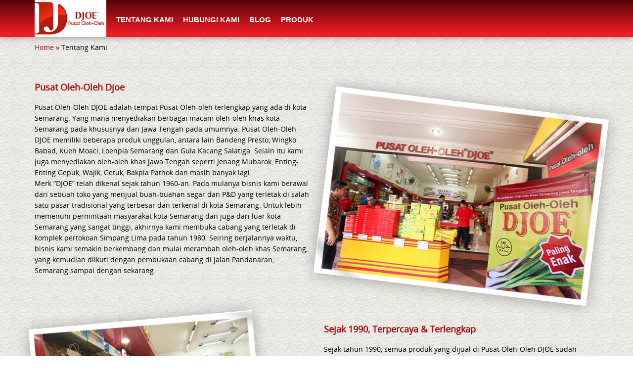

--- FILE ---
content_type: text/html; charset=utf-8
request_url: http://oleholehdjoe.com/tentang-kami
body_size: 3811
content:
<!DOCTYPE html>
<html lang="en" dir="ltr"

  xmlns:content="http://purl.org/rss/1.0/modules/content/"
  xmlns:dc="http://purl.org/dc/terms/"
  xmlns:foaf="http://xmlns.com/foaf/0.1/"
  xmlns:og="http://ogp.me/ns#"
  xmlns:rdfs="http://www.w3.org/2000/01/rdf-schema#"
  xmlns:sioc="http://rdfs.org/sioc/ns#"
  xmlns:sioct="http://rdfs.org/sioc/types#"
  xmlns:skos="http://www.w3.org/2004/02/skos/core#"
  xmlns:xsd="http://www.w3.org/2001/XMLSchema#">

<head profile="http://www.w3.org/1999/xhtml/vocab">
  <meta http-equiv="Content-Type" content="text/html; charset=utf-8" />
<link rel="shortcut icon" href="http://oleholehdjoe.com/sites/all/themes/framebs/favicon.ico" type="image/vnd.microsoft.icon" />
<meta name="description" content="Pusat Oleh-Oleh Djoe" />
<meta name="generator" content="Drupal 7 (http://drupal.org)" />
<link rel="canonical" href="http://oleholehdjoe.com/tentang-kami" />
<link rel="shortlink" href="http://oleholehdjoe.com/node/2" />
    <!-- %meta{:content => "IE=edge,chrome=1", "http-equiv" => "X-UA-Compatible"} -->
    <meta content='width=device-width, initial-scale=1' name='viewport' />
    <!--[if lt IE 9]>
      <script src='http://html5shim.googlecode.com/svn/trunk/html5.js'></script>
    <![endif]-->
    <meta http-equiv="cleartype" content="on" />
  <title>Tentang Kami | Pusat Oleh Oleh Djoe</title>
  <style type="text/css" media="all">
@import url("http://oleholehdjoe.com/sites/all/themes/framebs/css/basemix.css?p97xkw");
@import url("http://oleholehdjoe.com/sites/all/modules/tagclouds/tagclouds.css?p97xkw");
@import url("http://oleholehdjoe.com/sites/all/libraries/framebs_bootstrap/css/bootstrap.css?p97xkw");
@import url("http://oleholehdjoe.com/sites/all/themes/framebs/css/global.css?p97xkw");
</style>
  <script type="text/javascript" src="http://oleholehdjoe.com/sites/all/modules/jquery_update/replace/jquery/1.8/jquery.min.js?v=1.8.2"></script>
<script type="text/javascript" src="http://oleholehdjoe.com/misc/jquery.once.js?v=1.2"></script>
<script type="text/javascript" src="http://oleholehdjoe.com/misc/drupal.js?p97xkw"></script>
<script type="text/javascript" defer="defer" src="http://oleholehdjoe.com/sites/all/modules/admin_menu_dropdown/admin_menu_dropdown.js?p97xkw"></script>
<script type="text/javascript" src="http://oleholehdjoe.com/sites/all/libraries/framebs_bootstrap/js/bootstrap.js?p97xkw"></script>
<script type="text/javascript">
<!--//--><![CDATA[//><!--
jQuery.extend(Drupal.settings, {"basePath":"\/","pathPrefix":"","ajaxPageState":{"theme":"framebs","theme_token":"hkwE8a1RhDLzDNyat5_3FqQBSxRD-pUdTS2afr3Vh4M","js":{"sites\/all\/modules\/jquery_update\/replace\/jquery\/1.8\/jquery.min.js":1,"misc\/jquery.once.js":1,"misc\/drupal.js":1,"sites\/all\/modules\/admin_menu_dropdown\/admin_menu_dropdown.js":1,"sites\/all\/libraries\/framebs_bootstrap\/js\/bootstrap.js":1},"css":{"sites\/all\/themes\/framebs\/css\/basemix.css":1,"sites\/all\/modules\/tagclouds\/tagclouds.css":1,"sites\/all\/libraries\/framebs_bootstrap\/css\/bootstrap.css":1,"sites\/all\/themes\/framebs\/css\/global.css":1}},"admin_menu_dropdown":{"key":"`","default":0}});
//--><!]]>
</script>

	<script>
  (function(i,s,o,g,r,a,m){i['GoogleAnalyticsObject']=r;i[r]=i[r]||function(){
  (i[r].q=i[r].q||[]).push(arguments)},i[r].l=1*new Date();a=s.createElement(o),
  m=s.getElementsByTagName(o)[0];a.async=1;a.src=g;m.parentNode.insertBefore(a,m)
  })(window,document,'script','//www.google-analytics.com/analytics.js','ga');

  ga('create', 'UA-52060529-1', 'oleholehdjoe.com');
  ga('require', 'displayfeatures');
  ga('send', 'pageview');

	</script>

</head>

<body class="clearfix html not-front not-logged-in no-sidebars page-node page-node- page-node-2 node-type-page about" >
    <header class='navbar navbar-fixed-top fnav'>
 <div class="container">

	<div class="topmenu">
		  <div class="region region-topmenu">
    

<div class="view view-shopping-cart view-id-shopping_cart view-display-id-block view-dom-id-45e082bf683b940ccc8bf9242bc4c920">
        
  
  
  
	
	    <div class="view-empty">
      <div class="line-item-summary">
      </div>
    </div>
  
  

  
  
  
		
  
</div>  </div>
	</div>

	<div class="navbar-header">
		<button class="navbar-toggle" type="button" data-toggle="collapse" data-target=".navbar-collapse">
			<span class="sr-only">Toggle navigation</span>
			<span class="icon-bar"></span>
			<span class="icon-bar"></span>
			<span class="icon-bar"></span>
		</button>
		
		<div class='brand logo'>
			<a href="/" title="Home" rel="home" id="logo">
				<img  src="http://oleholehdjoe.com/sites/all/themes/framebs/logo.png" alt="Home" />
			</a>
		</div>
			</div><!-- /.navbar-header -->

	<nav class='collapse navbar-collapse' role="navigation">

		    <h2 class="element-invisible">Main menu</h2><ul class="nav navbar-nav mainmenu"><li class="977 first active"><a href="/tentang-kami" class="active">Tentang Kami</a></li>
<li class="1027"><a href="/hubungi-kami">Hubungi Kami</a></li>
<li class="1135"><a href="/blog" title="">Blog</a></li>
<li class="1063 last"><a href="/produk">Produk</a></li>
</ul>
				

	</nav>
 </div>
</header>


<div id="main-wrapper" class="clearfix">
			<div class="container inner-wrapper">
				<div class="crumb">
				<h2 class="element-invisible">You are here</h2><div class="breadcrumb"><span class="inline odd first"><a href="/">Home</a></span> <span class="delimiter">»</span> <span class="inline even last">Tentang Kami</span></div>			</div>
			
			
			<!-- Main content -->
			
				
					<div class="main-content">
				


						

						

							


<div class="" >
				<div class="mains">
			
  <div class="field-body">
    <div class="row">
<div class="toko1 clearfix">
<div class="col-md-6 col-sm-6 col-xs-12">
<h4>Pusat Oleh-Oleh Djoe</h4>
<p>		Pusat Oleh-Oleh DJOE adalah tempat Pusat Oleh-oleh terlengkap yang ada di kota Semarang. Yang mana menyediakan berbagai macam oleh-oleh khas kota Semarang pada khususnya dan Jawa Tengah pada umumnya. Pusat Oleh-Oleh DJOE memiliki beberapa produk unggulan, antara lain Bandeng Presto, Wingko Babad, Kueh Moaci, Loenpia Semarang dan Gula Kacang Salatiga. Selain itu kami juga menyediakan oleh-oleh khas Jawa Tengah seperti Jenang Mubarok, Enting-Enting Gepuk, Wajik, Getuk, Bakpia Pathok dan masih banyak lagi.<br />
		Merk “DJOE” telah dikenal sejak tahun 1960-an. Pada mulanya bisnis kami berawal dari sebuah toko yang menjual buah-buahan segar dan P&amp;D yang terletak di salah satu pasar tradisional yang terbesar dan terkenal di kota Semarang. Untuk lebih memenuhi permintaan masyarakat kota Semarang dan juga dari luar kota Semarang yang sangat tinggi, akhirnya kami membuka cabang yang terletak di komplek pertokoan Simpang Lima pada tahun 1980. Seiring berjalannya waktu, bisnis kami semakin berkembang dan mulai merambah oleh-oleh khas Semarang, yang kemudian diikuti dengan pembukaan cabang di jalan Pandanaran, Semarang sampai dengan sekarang.
	</p></div>
<div class="col-md-6 col-sm-6 col-xs-9"><img src="/sites/default/files/toko1.jpg" /></div>
</div>
<div class="toko2 clearfix">
<div class="toko2 col-md-6 col-sm-6 col-xs-9"><img src="/sites/default/files/toko2.jpg" /></div>
<div class="col-md-6 col-sm-6 col-xs-12">
<h4>Sejak 1990, Terpercaya &amp; Terlengkap</h4>
<p>		Sejak tahun 1990, semua produk yang dijual di Pusat Oleh-Oleh DJOE sudah terdaftar di Departemen Kesehatan Republik Indonesia dan telah mendapatkan sertifikat penyuluhan keamanan pangan dari Dinas Kesehatan Kota Semarang. Merk DJOE telah mendapat ijin paten dari Departemen Kehakiman di Jakarta.<br />
		Kami selalu berusaha untuk memberikan pelayanan yang terbaik bagi pelanggan kami. Produk-produk yang kami pasarkan dibuat dari bahan-bahan pilihan dengan kualitas yang terbaik, demi memberikan yang terbaik bagi pelanggan.<br />
		Semua produk yang dijual di Pusat Oleh-Oleh DJOE, kami jamin Halal.
	</p></div>
</div>
<div class="clearfix">
<div class="col-md-12 col-sm-12">
<h4>Layanan Event &amp; Korporat</h4>
<p>			Selain itu, kami juga melayani untuk keperluan Pesta maupun Event. Silakan klik <a class="coklat" href="/event">Event Gallery</a> untuk melihat portfolio kami<br />
			<br />
		</p></div>
<div class="col-md-3 col-sm-4 col-xs-6"><img src="/sites/default/files/eventdisplay.jpg" /></div>
<div class="col-sm-12 col-xs-12">
			<br /><br />
			Silahkan menghubungi kami untuk informasi lengkap mengenai layanan Event dan Korporat kami di:<br />
			Telp: (024) 831 8663 , Fax: (024) 844 7176 , atau<br />
			email: <a href="mailto:info@oleholehdjoe.com">info@oleholehdjoe.com</a>
		</div>
</div>
</div>
  </div>
		</div>
		
		
	</div>
 
					</div>
								
			</div>
	</div>

	<!-- Page Footer -->
	<footer>
		<div class="container">
			<div class="row">
				<div class="col-sm-4 col-md-6">
											  <div class="region region-footer">
    

<ul class="menu clearfix"><li class="first last expanded"><span title="" class="nolink">Pusat Oleh2 Djoe</span><ul class="menu clearfix"><li class="first leaf"><a href="/produk" title="">Produk</a></li>
<li class="leaf"><a href="/event" title="">Event Gallery</a></li>
<li class="leaf"><a href="/blog" title="">Blog</a></li>
<li class="last leaf"><a href="/hubungi-kami" title="">Hubungi Kami</a></li>
</ul></li>
</ul>  </div>
									</div>
				<div class="col-sm-8 col-md-6">
					<div class="footaddress">

						<div class="row">
							<div class="col-sm-6">
								<div><a href="http://pusatoleh2djoe.com" style="color:#eee">Pusat Oleh-Oleh Djoe</a></div>
								<div>Jl. Pandanaran No. 51</div>
								<div>Semarang, Jawa Tengah</div>
								<div>Telepon: (024) 8318663</div>
								<div>Fax: (024) 844 7176</div>
								<div>email: <a href="mailto:info@oleholehdjoe.com">info@oleholehdjoe.com</a></div>
							</div>
							<div class="col-sm-6">
								<div class="nolink">Pusat Oleh-Oleh Djoe Jogja</div>
								<div>Jl. Laksda Adisucipto Km 9</div>
								<div>Yogyakarta, Jawa Tengah</div>
								<div>Telepon: (0274) 485 899, 489 899, 489 898</div>
							</div>
						</div>
					</div>

				</div>
			</div>
			<div class="copyright">
				<div>Copyright @2026 Pusat Oleh-Oleh Djoe, All rights reserved.</div>
			</div>
		</div>
	</footer>
  </body>
</html>


--- FILE ---
content_type: text/css
request_url: http://oleholehdjoe.com/sites/all/themes/framebs/css/basemix.css?p97xkw
body_size: 4698
content:
/*SYSTEM.BASE.CSS*/
#autocomplete{border:1px solid;overflow:hidden;position:absolute;z-index:100}
#autocomplete ul{list-style:none;list-style-image:none;margin:0;padding:0}
#autocomplete li{background:#fff;color:#000;cursor:default;white-space:pre}
html.js input.form-autocomplete{background:url("../images/misc/throbber.gif") no-repeat 100% 2px}
html.js input.throbbing{background-position:100% -18px}
html.js fieldset.collapsed{border-bottom-width:0;border-left-width:0;border-right-width:0;height:1em}
html.js fieldset.collapsed .fieldset-wrapper{display:none}
fieldset.collapsible{position:relative}
fieldset.collapsible .fieldset-legend{display:block}
.form-textarea-wrapper textarea{display:block;margin:0;width:100%;-moz-box-sizing:border-box;-webkit-box-sizing:border-box;box-sizing:border-box}
.resizable-textarea .grippie{background:#eee url("../images/misc/grippie.png") no-repeat center 2px;border:1px solid #ddd;
	border-top-width:0;cursor:s-resize;height:9px;overflow:hidden}
body.drag{cursor:move}
.draggable a.tabledrag-handle{cursor:move;float:left;height:1.7em;
margin:-0.4em 0 -0.4em -0.5em;padding:0.42em 1.5em 0.42em 0.5em;text-decoration:none}
a.tabledrag-handle:hover{text-decoration:none}
a.tabledrag-handle .handle{background:url("../images/misc/draggable.png") no-repeat 0 0;height:13px;margin-top:4px;width:13px}
a.tabledrag-handle-hover .handle{background-position:0 -20px}
div.indentation{float:left;height:1.7em;margin:-0.4em 0.2em -0.4em -0.4em;padding:0.42em 0 0.42em 0.6em;width:20px}
div.tree-child{background:url("../images/misc/tree.png") no-repeat 11px center}
div.tree-child-last{background:url("../images/misc/tree-bottom.png") no-repeat 11px center}
div.tree-child-horizontal{background:url("../images/misc/tree.png") no-repeat -11px center}
.tabledrag-toggle-weight-wrapper{text-align:right}
table.sticky-header{background-color:#fff;margin-top:0}
.progress .bar{background-color:#fff;border:1px solid}
.progress .filled{background-color:#000;height:1.5em;width:5px}
.progress .percentage{float:right}
.ajax-progress{display:inline-block}
.ajax-progress .throbber{background:transparent url("../images/misc/throbber.gif") no-repeat 0px -18px;
float:left;height:15px;margin:2px;width:15px}
.ajax-progress .message{padding-left:20px}
tr .ajax-progress .throbber{margin:0 2px}
.ajax-progress-bar{width:16em}
.container-inline div,.container-inline label{display:inline-block}
.container-inline .fieldset-wrapper{display:block}
.nowrap{white-space:nowrap}
html.js .js-hide{display:none}
.element-hidden{display:none}
.element-invisible{position:absolute !important;
clip:rect(1px 1px 1px 1px);/* IE6,IE7 */
clip:rect(1px,1px,1px,1px)}
.element-invisible.element-focusable:active,.element-invisible.element-focusable:focus{position:static !important;clip:auto}
.clearfix:after{content:".";display:block;height:0;clear:both;visibility:hidden}
/* IE6 */
* html .clearfix{height:1%}
/* IE7 */
*:first-child + html .clearfix{min-height:1%}
/*SYSTEM.MESSAGE.CSS*/
div.messages{background-position:8px 8px;background-repeat:no-repeat;border:1px solid;margin:6px 0;padding:10px 10px 10px 50px}
div.status{background-image:url("../images/misc/message-24-ok.png");border-color:#be7}
div.status,.ok{color:#234600}
div.status,table tr.ok{background-color:#f8fff0}
div.warning{background-image:url("../images/misc/message-24-warning.png");border-color:#ed5}
div.warning,.warning{color:#840}
div.warning,table tr.warning{background-color:#fffce5}
div.error{background-image:url("../images/misc/message-24-error.png")}
div.error,.error{color:#8c2e0b}
div.error,table tr.error{background-color:#fef5f1}
div.error p.error{color:#333}
div.messages ul{margin:0 0 0 1em;padding:0}
div.messages ul li{list-style-image:none}
/*SYSTEM.THEME.CSS*/
fieldset{margin-bottom:1em;padding:0.5em}
form{margin:0;padding:0}
hr{border:1px solid gray;height:1px}
img{border:0}
table{border-collapse:collapse}
th{border-bottom:3px solid #ccc;padding-right:1em;text-align:left}
tbody{border-top:1px solid #ccc}
tr.even,tr.odd{background-color:#eee;border-bottom:1px solid #ccc;padding:0.1em 0.6em}
th.active img{display:inline}
td.active{background-color:#ddd}
.item-list .title{font-weight:bold}
.item-list ul{margin:0 0 0.75em 0;padding:0}
.item-list ul li{margin:0 0 0.25em 1.5em;padding:0}
.form-item,.form-actions{margin-top:3px;margin-bottom:3px}
.form-item .description{font-size:0.85em}
label{display:block;font-weight:bold}
label.option{display:inline;font-weight:normal}
.form-checkboxes .form-item,.form-radios .form-item{margin-top:0.4em;margin-bottom:0.4em}
.form-type-radio .description,.form-type-checkbox .description{margin-left:1.5em}
input.form-checkbox,input.form-radio{vertical-align:middle}
.marker,.form-required{color:#f00}
.form-item input.error,.form-item textarea.error,.form-item select.error{border:1px solid red}
.container-inline .form-actions,.container-inline.form-actions{margin-top:0;margin-bottom:0}
.more-link{text-align:right}
.more-help-link{text-align:right}
.more-help-link a{background:url("../images/misc/help.png") 0 50% no-repeat;padding:1px 0 1px 20px}
.item-list .pager{clear:both;text-align:center}
.item-list .pager li{background-image:none;display:inline;list-style-type:none;padding:0.5em}
.pager-current{font-weight:bold}
#autocomplete li.selected{background:#0072b9;color:#fff}
html.js fieldset.collapsible .fieldset-legend{
background:url("../images/misc/menu-expanded.png") 5px 65% no-repeat;padding-left:15px}
html.js fieldset.collapsed .fieldset-legend{
background-image:url("../images/misc/menu-collapsed.png");background-position:5px 50%}
.fieldset-legend span.summary{color:#999;font-size:0.9em;margin-left:0.5em}
tr.drag{background-color:#fffff0}
tr.drag-previous{background-color:#ffd}
.tabledrag-toggle-weight{font-size:0.9em}
body div.tabledrag-changed-warning{margin-bottom:0.5em}
tr.selected td{background:#ffc}
td.checkbox,th.checkbox{text-align:center}
.progress{font-weight:bold}
.progress .bar{background:#ccc;border-color:#666;margin:0 0.2em;-moz-border-radius:3px;-webkit-border-radius:3px;border-radius:3px}
.progress .filled{background:#0072b9 url("../images/misc/progress.gif")}
/*SYSTEM.MENUS.CSS*/
/**Markup generated by theme_menu_local_tasks()*/
ul.primary{margin:5px;padding:0 0 0 1em}
ul.primary li{display:inline}
ul.primary li a{margin-right:0.5em}
ul.secondary{padding:0.5em 1em;margin:5px}
ul.secondary li{display:inline;padding:0 1em}
ul.secondary a{padding:0}
/*PROFILE.CSS*/
#profile-fields td.category{font-weight:bold}
#profile-fields tr.category-message{color:#999}
#profile-fields tr.category-populated{display:none}
/*USER.css*/
/**Password strength indicator*/
.password-strength{width:17em;float:right;margin-top:1.4em}
.password-strength-title{display:inline}
.password-strength-text{float:right;font-weight:bold}
.password-indicator{background-color:#C4C4C4;height:0.3em;width:100%}
.password-indicator div{height:100%;width:0%;background-color:#47C965}
input.password-confirm,input.password-field{width:16em;margin-bottom:0.4em}
div.password-confirm{float:right;margin-top:1.5em;visibility:hidden;width:17em}
div.form-item div.password-suggestions{padding:0.2em 0.5em;margin:0.7em 0;width:38.5em;border:1px solid #B4B4B4}
div.password-suggestions ul{margin-bottom:0;padding-left:15px}
.confirm-parent,.password-parent{clear:left;margin:0;width:36.3em}
/* Generated by user.module but used by profile.module:*/
.profile{clear:both}
.profile .user-picture{float:right;margin:0 1em 1em 0}
.profile h3{border-bottom:1px solid #ccc}
.profile dl{margin:0 0 1.5em 0}
.profile dt{margin:0 0 0.2em 0;font-weight:bold}
.profile dd{margin:0 0 1em 0}
/*TAXONOMY.CSS*/
tr.taxonomy-term-preview{background-color:#EEE}
tr.taxonomy-term-divider-top{border-bottom:none}
tr.taxonomy-term-divider-bottom{border-top:1px dotted #CCC}
.taxonomy-term-description{margin:5px 0 20px}
/*FIELD.CSS*/
/* Field display */
.field .field-label{font-weight:bold}
.field-label-inline .field-label,.field-label-inline .field-items{float:left}
/* Form display */
form .field-multiple-table{margin:0}
form .field-multiple-table th.field-label{padding-left:0}
form .field-multiple-table td.field-multiple-drag{width:30px;padding-right:0}
form .field-multiple-table td.field-multiple-drag a.tabledrag-handle{padding-right:.5em}
form .field-add-more-submit{margin:.5em 0 0}
/*NODE.CSS*/
.preview .node{background-color:#ffffea}
td.revision-current{background:#ffc}
/*CONTEXTUAL.css*/
.contextual-links-region{outline:none;position:relative}
.contextual-links-region-active{outline:#999 dashed 1px}
div.contextual-links-wrapper{display:none;font-size:90%;position:absolute;right:5px;top:2px;z-index:999}
html.js div.contextual-links-wrapper{display:block}
a.contextual-links-trigger{background:transparent url("../images/misc/gear-select.png") no-repeat 2px 0;border:1px solid transparent;display:none;height:18px;margin:0;padding:0 2px;outline:none;
  text-indent:34px;width:28px;overflow:hidden;-khtml-border-radius:4px;-moz-border-radius:4px;-webkit-border-radius:4px;border-radius:4px}
a.contextual-links-trigger:hover,div.contextual-links-active a.contextual-links-trigger{background-position:2px -18px}
div.contextual-links-active a.contextual-links-trigger{background-color:#fff;border-color:#ccc;border-bottom:none;position:relative;z-index:1;-moz-border-radius:4px 4px 0 0;
  -webkit-border-bottom-left-radius:0;-webkit-border-bottom-right-radius:0;border-radius:4px 4px 0 0}
div.contextual-links-wrapper ul.contextual-links{background-color:#fff;border:1px solid #ccc;display:none;margin:0;padding:0.25em 0;position:absolute;right:0;text-align:left;top:18px;white-space:nowrap;
  -moz-border-radius:4px 0 4px 4px;-webkit-border-bottom-left-radius:4px;-webkit-border-bottom-right-radius:4px;-webkit-border-top-right-radius:0;-webkit-border-top-left-radius:4px;border-radius:4px 0 4px 4px}
a.contextual-links-trigger-active,div.contextual-links-active a.contextual-links-trigger,div.contextual-links-active ul.contextual-links{display:block}
ul.contextual-links li{line-height:100%;list-style:none;list-style-image:none;margin:0;padding:0}
div.contextual-links-wrapper a{text-decoration:none}
ul.contextual-links li a{color:#333 !important;display:block;margin:0.25em 0;padding:0.25em 1em 0.25em 0.5em}
ul.contextual-links li a:hover{background-color:#bfdcee}
/*VERTICAL-TABS.CSS*/
div.vertical-tabs{margin:1em 0 1em 15em;border:1px solid #ccc;position:relative}
.vertical-tabs ul.vertical-tabs-list{width:15em;list-style:none;list-style-image:none;border-top:1px solid #ccc;padding:0;position:relative;margin:-1px 0 -1px -15em;float:left}
.vertical-tabs fieldset.vertical-tabs-pane{margin:0 !important;padding:0 1em;border:0}
fieldset.vertical-tabs-pane legend{display:none}
fieldset.vertical-tabs-pane fieldset legend{display:block}
.vertical-tabs ul.vertical-tabs-list li{background:#eee;border:1px solid #ccc;border-top:0;padding:0;margin:0;min-width:0}
.vertical-tabs ul.vertical-tabs-list li a{display:block;text-decoration:none;padding:0.5em 0.6em}
.vertical-tabs ul.vertical-tabs-list li a:focus strong,.vertical-tabs ul.vertical-tabs-list li a:active strong,.vertical-tabs ul.vertical-tabs-list li a:hover strong{text-decoration:underline}
.vertical-tabs ul.vertical-tabs-list li a:hover{outline:1px dotted}
.vertical-tabs ul.vertical-tabs-list li.selected{background-color:#fff;border-right-width:0}
.vertical-tabs ul.vertical-tabs-list .selected strong{color:#000}
.vertical-tabs ul.vertical-tabs-list .summary{display:block}
.vertical-tabs ul.vertical-tabs ul.vertical-tabs-list .summary{line-height:normal;margin-bottom:0}
.vertical-tabs .form-type-textfield input{width:100%;-moz-box-sizing:border-box;-webkit-box-sizing:border-box;box-sizing:border-box}
* html .vertical-tabs .form-type-textfield,* html .vertical-tabs .form-textarea-wrapper{width:95%}
/*CTOOLS.CSS*/
.ctools-locked{color:red;border:1px solid red;padding:1em}
.ctools-owns-lock{background:#FFFFDD none repeat scroll 0 0;border:1px solid #F0C020;padding:1em}
a.ctools-ajaxing,input.ctools-ajaxing,button.ctools-ajaxing,select.ctools-ajaxing{
padding-right:18px !important;background:url("../images/modules/status-active.gif") right center no-repeat}
div.ctools-ajaxing{float:left;width:18px;background:url("../images/modules/status-active.gif") center center no-repeat}
/*PANELS.CSS*/
div.panel-pane div.admin-links{font-size:xx-small;margin-right:1em}
div.panel-pane div.admin-links li a{color:#ccc}
div.panel-pane div.admin-links li{padding-bottom:2px;background:white;z-index:201}
div.panel-pane div.admin-links:hover a,div.panel-pane div.admin-links-hover a{color:#000}
div.panel-pane div.admin-links a:before{content:"["}
div.panel-pane div.admin-links a:after{content:"]"}
div.panel-pane div.panel-hide{display:none}
/** For IE we add the class via js; for other browsers we rely on :hover **/
div.panel-pane div.panel-hide-hover,div.panel-pane:hover div.panel-hide{display:block;position:absolute;z-index:200;margin-top:-1.5em}
div.panel-pane div.node{margin:0;padding:0}
div.panel-pane div.feed a{float:right}
/*VIEWS.CSS*/
.views-exposed-form .views-exposed-widget{float:left;padding:.5em 1em 0 0}
.views-exposed-form .views-exposed-widget .form-submit{margin-top:1.6em}
.views-exposed-form .form-item,.views-exposed-form .form-submit{margin-top:0}
.views-exposed-form label{font-weight:bold}
.views-exposed-widgets{margin-bottom:.5em}
/* table style column align */
.views-align-left{text-align:left}
.views-align-right{text-align:right}
.views-align-center{text-align:center}
/* Remove the border on tbody that system puts in */
.views-view-grid tbody{border-top:none}
.view .progress-disabled{float:none}
/*admin_menu.uid1.css*/
#admin-menu li.admin-menu-account > a {background:#911 url("../images/modules/bkg-red.png") bottom left repeat-x}
/*admin_menu_dropdown.css*/
body.adm_menu_hidden{margin-top:0px !important}
/*commerce_cart.theme.css*/
.view-commerce-cart-block .views-field-quantity{white-space:nowrap}
.commerce-order-handler-area-order-total .commerce-price-formatted-components{width:33%; margin-left:auto}
.view-commerce-cart-block tr{vertical-align:top}
/*.view-commerce-cart-block td.price,.view-commerce-cart-form td.price,.view-commerce-cart-summary td.price{white-space:nowrap}*/
.view-commerce-cart-form tr,.view-commerce-cart-summary tr{vertical-align:top}
.commerce-order-handler-area-order-total .commerce-price-formatted-components tr.component-type-commerce-price-formatted-amount{font-weight:bold}
/*commerce_line_item.theme.css*/
.line-item-summary{text-align:right;margin-bottom:1em}
.line-item-summary .line-item-quantity{float:left}
.line-item-summary .line-item-total-label{font-weight:bold}
.line-item-summary .links{margin-top:.5em;clear:left}
.line-item-summary .links li.last{padding-right:0}
.commerce-line-item-views-form input.delete-line-item{font-size:0.8em;padding:1px 6px}
.commerce-line-item-views-form .cart-subtotal{text-align:right;font-size:1.5em}
.commerce-line-item-views-form .commerce-line-item-actions{text-align:right}
/*COMMERCE_PRODUCT.THEME.CSS*/
.commerce-product-sku-label,.commerce-product-title-label,.commerce-product-status-label{display:inline}
/*commerce_price.theme.css*/
.commerce-price-full .form-item{display:inline;margin-right:1em}
#edit-parameter-value .commerce-price-full{margin:1em 0}
.commerce-price-formatted-components .component-total{text-align:right}
/*commerce_checkout.base.css*/
.checkout-processing{padding-right:13px !important;margin-right:6px;background:url("../images/modules/status-active.gif") right center no-repeat}
/*commerce_checkout.theme.css*/.checkout-buttons .checkout-cancel,.checkout-buttons .checkout-back{border:0;background:none;color:#7E1818;padding:4px 6px}
.checkout-buttons .checkout-cancel:focus,.checkout-buttons .checkout-back:focus,.checkout-buttons .checkout-cancel:hover,.checkout-buttons .checkout-back:hover{
background:none;color:#7E1818;text-decoration:underline}
table.checkout-review .pane-title td{padding-left:1em;font-weight:bold}
table.checkout-review tr.pane-data{vertical-align:top}
table.checkout-review .pane-data-key{font-weight:bold;text-align:right;white-space:nowrap;padding-left:3em;width:50%}
table.checkout-review .pane-data-value{padding-right:3em}
table.checkout-review .pane-data-full{padding-left:1em;padding-right:1em}
/*commerce_checkout_progress.css*/
.commerce-checkout-progress{margin:30px 0 40px;background:none;padding:8px}
.commerce-checkout-progress li{float:left;list-style:none;background:#efefef;color:#666;font-size:14px;font-weight:bold;line-height:20px;padding:5px;position:relative;margin-bottom:6px;margin-right:15px}
.commerce-checkout-progress li a{color:#222}
.commerce-checkout-progress li:after{background:transparent url("../images/modules/bg_checkout_progress.png") right center no-repeat;
	content:" ";position:absolute;top:0;right:-19px;height:30px;width:19px;z-index:2}
.commerce-checkout-progress li.active,.commerce-checkout-progress li.last.active{background-color:#410000;color:#fff}
.commerce-checkout-progress li.active:after,.commerce-checkout-progress li.last.active:after{background:transparent url("../images/modules/bg_checkout_progress_active2.png") right center no-repeat}
/*commerce_order.theme.css*/
.field-name-commerce-order-total .commerce-price-formatted-components{width:33%;margin-left:auto}
.field-name-commerce-order-total .commerce-price-formatted-components tr.component-type-commerce-price-formatted-amount{background-color:#D3E9F4;font-weight:bold}
/*addressfield.css*/
div.addressfield-container-inline > div.form-item{float:left;margin-right:1em}
div.addressfield-container-inline.country-GB > div.form-item{float:none;margin-right:auto}
div.addressfield-container-inline.country-BR > div.form-item:first-child,div.addressfield-container-inline.country-BR > div.form-item:last-child{
clear:both;float:none;margin-right:auto}
div.addressfield-container-inline:after{content:".";display:block;height:0;clear:both;visibility:hidden}
/* IE6 */
* html div.addressfield-container-inline{height:1%}
/* IE7 */
*:first-child + html div.addressfield-container-inline{min-height:1%}





















--- FILE ---
content_type: text/css
request_url: http://oleholehdjoe.com/sites/all/themes/framebs/css/global.css?p97xkw
body_size: 4322
content:
@font-face{font-family:'Open Sans';src:url('../fonts/OpenSans-Regular-webfont.woff') format('woff');font-weight:normal;font-weight:400;font-style:normal}
@font-face{font-family:'Open Sans Light';src:url('../fonts/OpenSans-Light-webfont.woff') format('woff');font-weight:300;font-style:normal}
/*#dimensions{position:fixed;background:#fff;z-index:1000;top:50px}*/
body{font-family:"Open Sans";line-height:1.6;color:#111;font-size:14px;background:#F1E7DE}
.center{text-align:center}
.kiri{float:left}
.kanan,.floatright{float:right}
a,a:hover,a:focus{color:#950D13}
a:focus{outline:none;text-decoration:none}
h1,h2,h3,fieldset legend{margin-top:0}
img{max-width:100%;height:auto}
tr.even, tr.odd {background:none}
.alert{margin-bottom:0}
.panel-pane{margin-bottom:20px}
.vbo-views-form .form-control{max-width:210px;display:inline-block}
.vbo-views-form fieldset#edit-select{margin:5px 0 20px}
.preload{display:none}
.btn-primary{background:#B80D07;border:none;border-radius:2px;margin:0 5px 5px 0}
.btn-primary:hover,.btn-primary:focus,.btn-primary:active,.btn-primary.active{background-color:#F12A23}
.form-control,.form-email,.form-textarea-wrapper{width:auto !important;max-width:100%}
ul.links.inline{list-style:none;padding-left:0}
/*admin-menu*/
#admin-menu{display:none}
/*body.admin-menu{margin-top:26px !important}*/
ul#admin-menu-icon{padding-left:35px !important}
/*admintoolbar*/
#admin-toolbar{z-index:2000}
#admin-toolbar ul.menu li a,div#admin-toolbar.vertical div.admin-tab{height:auto}
/* ajax-loading */
.ajax-progress .throbber{display:none}
.ajax-progress-throbber{background:url("../images/ajax_loading.gif") center center no-repeat rgba(0, 0, 0, 0.8);
	border-radius:0 0 5px 5px ;box-shadow:0 3px 5px rgba(0, 0, 0, 0.2), 0 -1px 0 rgba(255, 255, 255, 0.2) inset;
	color:#FFFFFF;left:45%;padding:5px 0 8px;position:fixed;text-align:center;top:75px;width:117px;z-index:10000}
.ajax-progress .message{width:100px;margin-left:15px;font-size:0}
.alpha-resize-indicator{display:none}
/*tabs*/
#tabs{margin-bottom:20px}
#tabs a{background:#fff;padding:1px 7px;border:#ddd 1px solid;color:#444}
#tabs a:hover{background:#aaa;color:#fff}
#tabs a.active{background:#333;border:#000 1px solid;color:#fff}
#tabs li{margin-right:5px}
input.btn{font-size:13px;margin-top:5px}
/*top menu*/
.fnav{height:75px;margin:0;z-index:999;border:none;border-radius:0;background:#00587E;box-shadow:0 2px 10px rgba(0, 0, 0, 0.34);
	background-image: -webkit-gradient(linear,0% 0%, 0% 89%,from(#550306),to(#EE1C25));
	background-image: -moz-linear-gradient(0% 87% 90deg,#EE1C25,#550306);
}
.navbar-toggle{border-color:#ddd;margin:20px 0 0}
.navbar-toggle .icon-bar{background-color:#fff}
.fnav li > a {color:#fff;text-transform:uppercase;font-weight:bold;font-family:arial;font-size:15px}
.nav > li > a:hover, .nav > li > a:focus {background:none;border-bottom:#FCE400 4px solid}
.navbar-nav.navbar-right:last-child{margin-right:0}
.logo img{height:75px;width:auto}
/*section*/
#main-wrapper{margin-top:75px}
.inner-wrapper{padding:0 15px 30px 15px;background:#F7F6F1;min-height:690px}
.main-page{padding:20px;margin:30px 0}
/*topmenu*/
.topmenu{font-size:13px;border-radius:4px;padding-top:20px;float:right}
.topmenu .view-shopping-cart{float:right;color:#fff;padding-left:10px}
.topmenu .view-shopping-cart .line-item-summary ul.links{list-style:none;text-align:center;padding:0;margin:0}
.topmenu .view-shopping-cart .line-item-summary{margin:0}
.topmenu .view-shopping-cart .view-empty{margin-top:9px}
.topmenu .line-item-total{float:left;margin-left:5px}
.topmenu .line-item-total-label{display:none}
.topmenu ul.links a{background-color:#481A07;border-radius:5px;color:#fff;padding:0 12px;font-size:13px}
.topmenu ul.links a:hover{background-color:#e1e1e1;color:#000;text-decoration:none}
/*breadcrumbs*/
.breadcrumb{background:none;margin:0;border-radius:0;padding:0;text-transform:capitalize;color:#000}
.crumb{padding:10px 0}
.front .crumb{padding:0}
/*slide home*/
.front .pagetop{background:#F1E7DE}
.front .pagebottom{background:#F7F6F1}
/*carousel fade*/
.carousel.c-fade .item{-webkit-transition:opacity 1s ease-in-out;-moz-transition:opacity 1s ease-in-out;-ms-transition:opacity 1s ease-in-out;-o-transition:opacity 1s ease-in-out;transition:opacity 1s ease-in-out}
.carousel.c-fade .active.left,.carousel.c-fade .active.right{left:0;z-index:2;opacity:0;filter:alpha(opacity=0)}
.carousel.c-fade .next,.carousel.c-fade .prev{left:0;z-index:1}
.carousel.c-fade .carousel-control{z-index:3}
/*panduan home*/
.guidehome{color:#333;font-size:15px;padding:50px 0}
.guidehome h1{font-family:"open sans light";color:#444}
.guidehome h2{font-style:italic;text-align:center;color:#666}
.guidehome h4{margin:30px 0;color:#666}
/*about us*/
body.about {background: url("../images/paper.jpg") top left repeat #fff;color:#000}
body.about .inner-wrapper{background:transparent}
body.about h4{margin-bottom:20px;font-weight:bold;color:#A00D12}
.toko1 img,.toko2 img{box-shadow: 0px 2px 29px rgba(0, 0, 0, 0.3)}
/*Product List*/
.tcol{padding-left:5px;margin-bottom:20px;color:#555}
/*.tcol .inner{box-shadow: 0 0 1px rgba(113, 105, 78, 0.1)}*/
.tcol .inner{box-shadow: 0 5px 13px rgba(0, 0, 0, 0.1)}
.tcol .title a,.tcol .title{color:#950D13;font-size:20px;font-weight:bold;text-decoration:none;line-height:1.1}
.tcol .image{margin-bottom:10px}
.tcol .image img, .slidecol .image img{width:100%}
.tcol .ket{font-size:16px}
.tcol .ket span,.tcol .buy{font-weight:bold;color:#000}
.tcol .price{color:#B80D07;font-weight:bold;font-size:20px;margin:15px 0}
.tcol .form-item-quantity{display:inline}
.tcol form.commerce-add-to-cart{position:relative;margin:20px 0}
.tcol .form-item{margin-top:0}
.tcol .form-item input{display:inline;margin-right:10px;margin-bottom:10px}

.tcol.thumb .image{padding-bottom:100%;padding-right:100%;margin-bottom:0;position:relative}
.tcol.thumb .image img{border-radius:2px;height:auto;left:0;position:absolute}
.tcol.thumb .desc{padding:5px 0;text-align:center;height:80px;background:#fff}
.tcol.thumb .title a{color:#A97000;font-size:14px}
.tcol.thumb .title a:hover{color:#9D6800}
.tcol.thumb .price{font-size:15px;margin:0
}
/*sidebar*/
.sidebar .pane-content{background:#F9DDD9;padding:10px}
.sidebar .daftarproduk .pane-content{padding:10px 5px}
/*daftar produk*/
.sidebar{padding-right:0;padding-left:0}
.sidebar h2{font-size:16px;font-weight:bold;text-transform:uppercase;background:#FF6460;color:#fff;text-align:center;padding:6px 0;font-family:arial;margin:0}
.sidebar ul.menu{list-style:none;padding:0}
.sidebar ul a{color:#950D13;font-weight:bold;line-height:2;display:block;padding-left:3px;text-transform:uppercase;font-family:arial}
.sidebar ul a:hover,.sidebar ul a.active{background:#fff;text-decoration:none}
.region-sidebar{padding-bottom:10px}
/*daftar order*/
.sidebar a{font-size:13px}
.sidebar .line-item-summary ul li a{text-transform:uppercase;font-family:arial;color:#fff;padding:1px;border-radius:3px;text-align:center;
	background: linear-gradient(#AB0505, #77030E) repeat scroll 0 0 rgba(0, 0, 0, 0)}
.sidebar .line-item-summary ul li a:hover,
.sidebar .line-item-summary ul li a:focus {background:#70030E}
.sidebar .line-item-summary ul li a:hover{background:#70030E;color:#fff}
.sidebar .line-item-summary ul{text-align:left;list-style:none;padding:0}
.sidebar .line-item-summary ul li{margin-bottom:10px}
.sidebar .line-item-summary .line-item-quantity{float:none}
.sidebar .line-item-summary{text-align:right}
.sidebar .view-commerce-cart-block .views-field-quantity{float:left;padding-right:5px}
.sidebar .views-row{border-bottom:#F9BFC5 1px solid}
.sidebar .cart-empty-block{font-size:13px}
/*page*/
.produkpage .main-content h2.pane-title,h1#page-title{font-size:30px;padding-bottom:10px;margin-bottom:15px;text-transform:capitalize;color:#950D13;border-bottom:#950D13 2px solid}

/*cartpage*/
.page-cart thead,.page-checkout thead{background:#eee}
.page-cart table,.page-checkout table{background:#fff}
.checkout-buttons .checkout-cancel,.checkout-buttons .checkout-back{background:#B80D07;color:#fff;padding:5px;margin-left:5px}
.checkout-buttons .checkout-cancel:hover,.checkout-buttons .checkout-back:hover,.checkout-buttons .checkout-cancel:focus,.checkout-buttons .checkout-back:focus{background:#F12A23;color:#fff;text-decoration:none}
.entity-commerce-order h3.field-label,.entity-commerce-order h2.title{color:#950D13;font-size:18px;margin-top:10px}
table.checkout-review .pane-title td{color:#950D13;font-size:16px}
.page-checkout .component-type-flat-rate-ongkos-kirim{display:none}
/*sharethis*/
.sharethis-wrapper{margin:10px 0 30px}
.stButton .stFb,.stButton .stTwbutton,.stButton .stMainServices{height:auto !important}
/*blog*/
.bcol img{width:auto;margin-bottom:20px}
.bcol .title a{font-size: 27px;line-height:36px}
.bcol .title a:hover{text-decoration:none}
.bcol .body{font-size:14px}
.bcol .date{color:#888;margin-bottom:15px;font-size:14px}
.tags a{font-size:14px}
.bcol,.tags{margin-bottom: 15px;background:#fff;padding:20px}
.tagspage .main-content h2.pane-title,.page-archive h1#page-title{font-size: 20px;border-radius: 5px;padding: 5px 20px;background: #410000;color: #fff;display:inline-block;text-transform: capitalize;margin-bottom: 20px}
/*blogrelated minipanel*/
.rightbar .panel-pane{background: #fff;border-radius:5px;padding:5px}
.rightbar .pane-content{padding:0 5px;}
.rightbar #mini-panel-blog_related h2.pane-title{font-weight: bold;color:#410000;font-size: 17px;padding:5px;border-radius:0;display:inherit;text-transform: uppercase;background:none}
a.tagclouds{margin-left:5px}
.view-archiveview a{color: #7E1921}
.ncol a{color: #7E1921;display: block;padding: 5px 0}
.form-item-jump,.form-item-jump .form-control{width:100% !important}
/*message*/
/*.alert-success{position:fixed;top:35%;left:19%;width:400px;z-index:9999;height:auto !important;font-family:arial}*/
/*.alert-success{background:#111;opacity:0.8;border:none;color:#fff;padding:30px}*/
.alert-success{background:#560808;border:none;color:#fff;margin-bottom:10px;font-family:arial}
.alert-success a{color:#ddd}
.alert-success a.close{opacity:1;border:#ddd 1px solid;border-radius:4px;padding:0 5px 5px 5px}
.alert-success a.close:hover{color:#aaa}
.front .alert-success{position:fixed;top:35%;left:19%;width:400px;z-index:9999;height:auto !important;background:#111;opacity:0.8}
/*pager*/
.item-list ul.pager{text-align:center;padding-top:10px;margin:0}
.item-list .pager li{margin:0 3px 0 0;padding:0}
.pager li a{color:#fff;border-radius:4px;padding:1px 9px}
.pager li.pager-current{display:inline-block;margin-bottom:9px;background:#000;color:#fff;border-radius:4px;padding:1px 9px;font-weight:normal}
.pager li > a{background:#AA0002;border:none;}
.pager li > a:hover,.pager li > a:focus{background:#aaa}
/*page user*/
#pageuser h2{font-size:15px;margin:10px 0;padding:0;color:#880E12;text-transform:uppercase}
.pane-commerce-backoffice-user-orders{margin-top:30px}
.terms_conditions a{text-decoration:underline}
/*faq*/
.faqs {font-size:20px;color:#B80D07}
.faqs h3 a{font-size:14px;color:#333 !important}
.faqs h3{background:none}
.faqs .ui-accordion{margin-bottom:30px;font-size:14px}
.faqs .faqfield-answer{line-height:1.7}
/*footer*/
footer{padding:20px 0;background:linear-gradient(#454545, #252525)}
footer ul{list-style:none;padding:0}
footer,footer a,footer a:hover,footer a:focus{color:#959595;font-family:arial}
footer .nolink{color:#fff}
footer li.expanded{float:left;margin:0 30px 10px 0}
.copyright{margin-top:15px;padding-top:5px;border-top:#3D3C3C 1px solid}

/*contact*/
.webform-component--message{margin-bottom:10px}
.webform-component label{display:block}
/*konfirmasi*/
.webform-client-form .form-control,.webform-client-form .form-email{display:inline}
.webform-client-form label{display:inherit}
.webform-client-form .webform-container-inline label{display:inline-block;width:190px}
.webform-client-form .webform-container-inline label.option{width:auto}
.webform-client-form .webform-container-inline{margin-bottom:10px}
/*login*/
a.login-account{text-decoration:underline;color:#70030E}
.login-account{margin:10px 0}
/*cosmetic*/
.geolocation-map img{max-width:none}
.page-contact h2{font-size:17px;font-weight:bold;color:#950D13}
#peta iframe{width:100%}
#peta .nav-pills > li.active > a,#peta .nav-pills > li.active > a:hover,#peta .nav-pills > li.active > a:focus {background-color:#AC0D13;border-radius:0;margin-bottom:5px;border-bottom:none}

/*fieldset*/
fieldset{margin-top:20px;padding:10px;border:#ddd 1px solid;background:#fff}
fieldset legend{border:none;margin-bottom:0;width:auto;color:#950D13;font-family:"open sans light";font-weight:bold;font-size:19px}
.form-control:focus{border-color:#C26C5F;box-shadow: 0 1px 1px rgba(0, 0, 0, 0.075) inset, 0 0 8px rgba(217, 32, 19, 0.6)}
/*Media Query
@media (max-width: 480px){}
@media (min-width:481px){}*/
/*XS max-width: 767px col-xs*/
/*==========================*/
@media (max-width: 767px) {
	.floatright{float:none}
	.front .alert-success{left:4%;width:90%}
	.fnav {height:75px;margin:0;z-index:999;border:none}
	.fnav .navbar-nav > li > a{padding:4px 10px;border:none}
	.fnav .navbar-nav > li > a:hover,.tj-nav .navbar-nav > .active > a, .tj-nav .navbar-nav > .active > a:hover, .tj-nav .navbar-nav > .active > a:focus{color:#fff;background:#950D13}
	.fnav .navbar-nav{margin-top:0;margin-bottom:0}
	.fnav .navbar-nav > li{padding-bottom:5px}
	.navbar-header{height:75px}
	.navbar-collapse{background:#EE1C25}
	.main-content{padding:0}
	body{font-size:13px}
	.guidehome h1{font-size:34px}
	.guidehome h2{font-size:22px}
	.guidehome h4{font-size:18px}
	.toko1 img{margin-bottom:10px}
	.tcol{padding-right:5px}
	.inner-wrapper{padding:0 10px 30px 10px}
	.rightbar{padding:0}
  .bcol .title a{font-size:23px;line-height:30px}
}
/*SM min-width: 768px col-sm*/
/*================================*/
@media (min-width: 768px){
	.mainmenu{padding:20px 0 0 10px}
	.fnav li>a{padding:10px 10px 22px}
	.main-content.side{padding-left:20px;padding-right:0}
	.front .alert-success{left:27%}
	.footaddress{text-align:right}
	.guidehome h1{font-size:40px}
	.guidehome h2{font-size:25px}
	.guidehome h4{font-size:22px}
	.toko1{margin-top:40px;margin-bottom:60px}
	.toko2{margin-bottom:40px}
}
/*SM max-width: 991px col-sm*/
/*================================*/
@media (max-width: 991px){
.fnav li>a{font-size:14px}
}
/*MD min-width: 992px col-md*/
/*=================================*/
@media (min-width: 992px){
	.front .alert-success{left:30%}
	.guidehome h1{font-size:50px}
	.toko1 img{-moz-transform: rotate(7deg);-webkit-transform: rotate(7deg);margin-top:50px}
	.toko2 img{-moz-transform: rotate(-5deg);-webkit-transform: rotate(-5deg)}
}
/*LG min-width: 1200px col-lg*/
/*===========================*/
@media (min-width: 1200px){
	.front .alert-success{left:36%}
}


--- FILE ---
content_type: application/javascript
request_url: http://oleholehdjoe.com/sites/all/modules/admin_menu_dropdown/admin_menu_dropdown.js?p97xkw
body_size: 307
content:

(function($){
if (Drupal.settings.admin_menu_dropdown.default) {
  $(document).ready(function(){$('#admin-menu').hide();$('body').addClass('adm_menu_hidden');});
}
$(document).keypress(function(e) {
  var unicode=e.keyCode? e.keyCode : e.charCode;
  if (String.fromCharCode(unicode)==Drupal.settings.admin_menu_dropdown.key){
    $('#admin-menu').slideToggle('fast');
    // TODO: Maybe animate the margin change so its not so jumpy?
    $('body').toggleClass('adm_menu_hidden');
  }
});
})(jQuery);


--- FILE ---
content_type: text/plain
request_url: https://www.google-analytics.com/j/collect?v=1&_v=j102&a=285577876&t=pageview&_s=1&dl=http%3A%2F%2Foleholehdjoe.com%2Ftentang-kami&ul=en-us%40posix&dt=Tentang%20Kami%20%7C%20Pusat%20Oleh%20Oleh%20Djoe&sr=1280x720&vp=1280x720&_u=IGBAgAABAAAAACAAI~&jid=568760785&gjid=1301851316&cid=1437915886.1768442575&tid=UA-52060529-1&_gid=223276972.1768442575&_slc=1&z=591421160
body_size: -285
content:
2,cG-L4DM6JKMXY